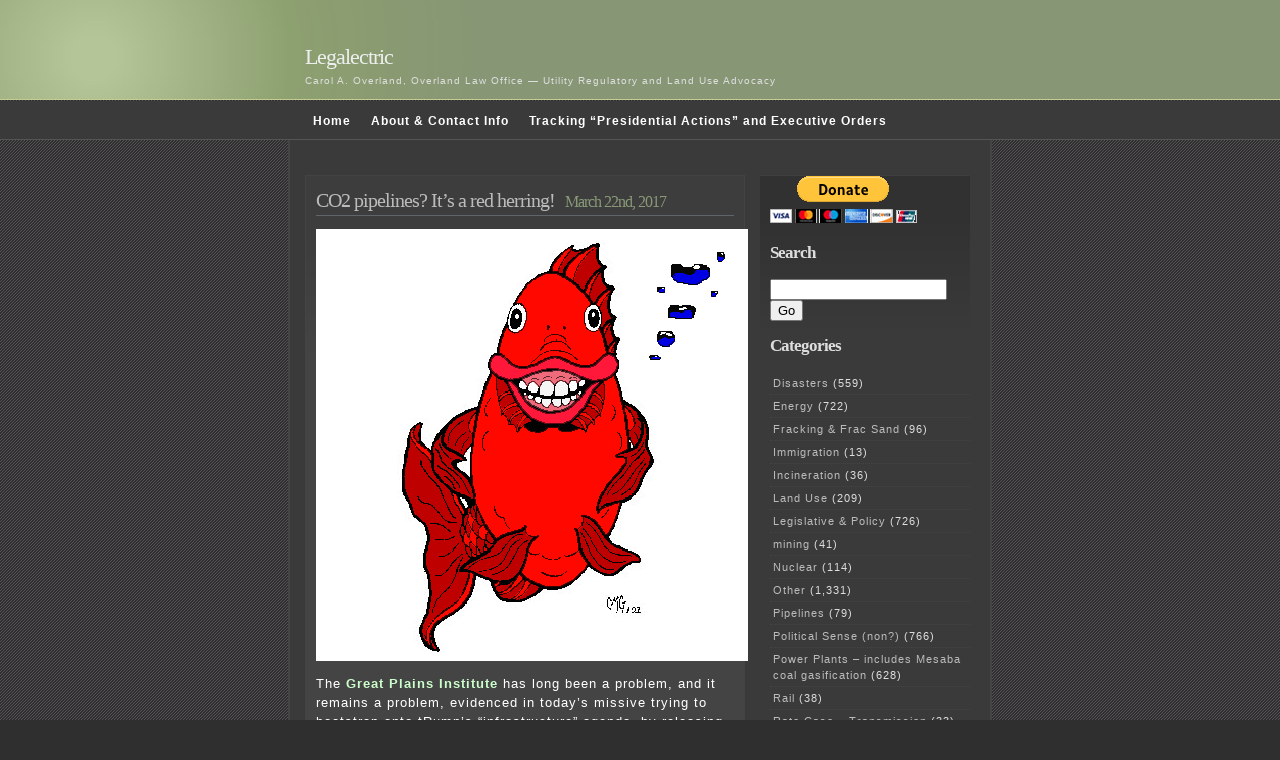

--- FILE ---
content_type: text/html; charset=UTF-8
request_url: https://legalectric.org/weblog/15626/
body_size: 13192
content:
<!DOCTYPE html PUBLIC "-//W3C//DTD XHTML 1.0 Transitional//EN" "http://www.w3.org/TR/xhtml1/DTD/xhtml1-transitional.dtd">
<html xmlns="http://www.w3.org/1999/xhtml">

<head profile="http://gmpg.org/xfn/11">
<meta http-equiv="Content-Type" content="text/html; charset=UTF-8" />

<title>Legalectric  &raquo; Blog Archive   &raquo; CO2 pipelines?  It&#8217;s a red herring!</title>

<meta name="generator" content="WordPress 6.7.4" /> <!-- leave this for stats -->

<link rel="stylesheet" href="https://legalectric.org/wp-content/themes/emire/style.css" type="text/css" media="screen" />
<link rel="alternate" type="application/rss+xml" title="Legalectric RSS Feed" href="https://legalectric.org/feed/" />
<link rel="pingback" href="https://legalectric.org/xmlrpc.php" />
<script type="text/javascript">
	// <![CDATA[
	var gaJsHost = (("https:" == document.location.protocol) ? "https://ssl." : "http://www.");
	document.write(unescape("%3Cscript src='" + gaJsHost + "google-analytics.com/ga.js' type='text/javascript'%3E%3C/script%3E"));
	// ]]>
</script>
<script type="text/javascript">
	// <![CDATA[
	var pageTracker = _gat._getTracker("UA-1129125-1");
	pageTracker._initData();
	pageTracker._trackPageview();
	// ]]>
</script>
<meta name='robots' content='max-image-preview:large' />
	<style>img:is([sizes="auto" i], [sizes^="auto," i]) { contain-intrinsic-size: 3000px 1500px }</style>
	<link rel="alternate" type="application/rss+xml" title="Legalectric &raquo; CO2 pipelines?  It&#8217;s a red herring! Comments Feed" href="https://legalectric.org/weblog/15626/feed/" />
		<!-- This site uses the Google Analytics by MonsterInsights plugin v9.11.1 - Using Analytics tracking - https://www.monsterinsights.com/ -->
							<script src="//www.googletagmanager.com/gtag/js?id=G-24DHGVWZD7"  data-cfasync="false" data-wpfc-render="false" type="text/javascript" async></script>
			<script data-cfasync="false" data-wpfc-render="false" type="text/javascript">
				var mi_version = '9.11.1';
				var mi_track_user = true;
				var mi_no_track_reason = '';
								var MonsterInsightsDefaultLocations = {"page_location":"https:\/\/legalectric.org\/weblog\/15626\/"};
								if ( typeof MonsterInsightsPrivacyGuardFilter === 'function' ) {
					var MonsterInsightsLocations = (typeof MonsterInsightsExcludeQuery === 'object') ? MonsterInsightsPrivacyGuardFilter( MonsterInsightsExcludeQuery ) : MonsterInsightsPrivacyGuardFilter( MonsterInsightsDefaultLocations );
				} else {
					var MonsterInsightsLocations = (typeof MonsterInsightsExcludeQuery === 'object') ? MonsterInsightsExcludeQuery : MonsterInsightsDefaultLocations;
				}

								var disableStrs = [
										'ga-disable-G-24DHGVWZD7',
									];

				/* Function to detect opted out users */
				function __gtagTrackerIsOptedOut() {
					for (var index = 0; index < disableStrs.length; index++) {
						if (document.cookie.indexOf(disableStrs[index] + '=true') > -1) {
							return true;
						}
					}

					return false;
				}

				/* Disable tracking if the opt-out cookie exists. */
				if (__gtagTrackerIsOptedOut()) {
					for (var index = 0; index < disableStrs.length; index++) {
						window[disableStrs[index]] = true;
					}
				}

				/* Opt-out function */
				function __gtagTrackerOptout() {
					for (var index = 0; index < disableStrs.length; index++) {
						document.cookie = disableStrs[index] + '=true; expires=Thu, 31 Dec 2099 23:59:59 UTC; path=/';
						window[disableStrs[index]] = true;
					}
				}

				if ('undefined' === typeof gaOptout) {
					function gaOptout() {
						__gtagTrackerOptout();
					}
				}
								window.dataLayer = window.dataLayer || [];

				window.MonsterInsightsDualTracker = {
					helpers: {},
					trackers: {},
				};
				if (mi_track_user) {
					function __gtagDataLayer() {
						dataLayer.push(arguments);
					}

					function __gtagTracker(type, name, parameters) {
						if (!parameters) {
							parameters = {};
						}

						if (parameters.send_to) {
							__gtagDataLayer.apply(null, arguments);
							return;
						}

						if (type === 'event') {
														parameters.send_to = monsterinsights_frontend.v4_id;
							var hookName = name;
							if (typeof parameters['event_category'] !== 'undefined') {
								hookName = parameters['event_category'] + ':' + name;
							}

							if (typeof MonsterInsightsDualTracker.trackers[hookName] !== 'undefined') {
								MonsterInsightsDualTracker.trackers[hookName](parameters);
							} else {
								__gtagDataLayer('event', name, parameters);
							}
							
						} else {
							__gtagDataLayer.apply(null, arguments);
						}
					}

					__gtagTracker('js', new Date());
					__gtagTracker('set', {
						'developer_id.dZGIzZG': true,
											});
					if ( MonsterInsightsLocations.page_location ) {
						__gtagTracker('set', MonsterInsightsLocations);
					}
										__gtagTracker('config', 'G-24DHGVWZD7', {"forceSSL":"true","link_attribution":"true"} );
										window.gtag = __gtagTracker;										(function () {
						/* https://developers.google.com/analytics/devguides/collection/analyticsjs/ */
						/* ga and __gaTracker compatibility shim. */
						var noopfn = function () {
							return null;
						};
						var newtracker = function () {
							return new Tracker();
						};
						var Tracker = function () {
							return null;
						};
						var p = Tracker.prototype;
						p.get = noopfn;
						p.set = noopfn;
						p.send = function () {
							var args = Array.prototype.slice.call(arguments);
							args.unshift('send');
							__gaTracker.apply(null, args);
						};
						var __gaTracker = function () {
							var len = arguments.length;
							if (len === 0) {
								return;
							}
							var f = arguments[len - 1];
							if (typeof f !== 'object' || f === null || typeof f.hitCallback !== 'function') {
								if ('send' === arguments[0]) {
									var hitConverted, hitObject = false, action;
									if ('event' === arguments[1]) {
										if ('undefined' !== typeof arguments[3]) {
											hitObject = {
												'eventAction': arguments[3],
												'eventCategory': arguments[2],
												'eventLabel': arguments[4],
												'value': arguments[5] ? arguments[5] : 1,
											}
										}
									}
									if ('pageview' === arguments[1]) {
										if ('undefined' !== typeof arguments[2]) {
											hitObject = {
												'eventAction': 'page_view',
												'page_path': arguments[2],
											}
										}
									}
									if (typeof arguments[2] === 'object') {
										hitObject = arguments[2];
									}
									if (typeof arguments[5] === 'object') {
										Object.assign(hitObject, arguments[5]);
									}
									if ('undefined' !== typeof arguments[1].hitType) {
										hitObject = arguments[1];
										if ('pageview' === hitObject.hitType) {
											hitObject.eventAction = 'page_view';
										}
									}
									if (hitObject) {
										action = 'timing' === arguments[1].hitType ? 'timing_complete' : hitObject.eventAction;
										hitConverted = mapArgs(hitObject);
										__gtagTracker('event', action, hitConverted);
									}
								}
								return;
							}

							function mapArgs(args) {
								var arg, hit = {};
								var gaMap = {
									'eventCategory': 'event_category',
									'eventAction': 'event_action',
									'eventLabel': 'event_label',
									'eventValue': 'event_value',
									'nonInteraction': 'non_interaction',
									'timingCategory': 'event_category',
									'timingVar': 'name',
									'timingValue': 'value',
									'timingLabel': 'event_label',
									'page': 'page_path',
									'location': 'page_location',
									'title': 'page_title',
									'referrer' : 'page_referrer',
								};
								for (arg in args) {
																		if (!(!args.hasOwnProperty(arg) || !gaMap.hasOwnProperty(arg))) {
										hit[gaMap[arg]] = args[arg];
									} else {
										hit[arg] = args[arg];
									}
								}
								return hit;
							}

							try {
								f.hitCallback();
							} catch (ex) {
							}
						};
						__gaTracker.create = newtracker;
						__gaTracker.getByName = newtracker;
						__gaTracker.getAll = function () {
							return [];
						};
						__gaTracker.remove = noopfn;
						__gaTracker.loaded = true;
						window['__gaTracker'] = __gaTracker;
					})();
									} else {
										console.log("");
					(function () {
						function __gtagTracker() {
							return null;
						}

						window['__gtagTracker'] = __gtagTracker;
						window['gtag'] = __gtagTracker;
					})();
									}
			</script>
							<!-- / Google Analytics by MonsterInsights -->
		<script type="text/javascript">
/* <![CDATA[ */
window._wpemojiSettings = {"baseUrl":"https:\/\/s.w.org\/images\/core\/emoji\/15.0.3\/72x72\/","ext":".png","svgUrl":"https:\/\/s.w.org\/images\/core\/emoji\/15.0.3\/svg\/","svgExt":".svg","source":{"concatemoji":"https:\/\/legalectric.org\/wp-includes\/js\/wp-emoji-release.min.js?ver=6.7.4"}};
/*! This file is auto-generated */
!function(i,n){var o,s,e;function c(e){try{var t={supportTests:e,timestamp:(new Date).valueOf()};sessionStorage.setItem(o,JSON.stringify(t))}catch(e){}}function p(e,t,n){e.clearRect(0,0,e.canvas.width,e.canvas.height),e.fillText(t,0,0);var t=new Uint32Array(e.getImageData(0,0,e.canvas.width,e.canvas.height).data),r=(e.clearRect(0,0,e.canvas.width,e.canvas.height),e.fillText(n,0,0),new Uint32Array(e.getImageData(0,0,e.canvas.width,e.canvas.height).data));return t.every(function(e,t){return e===r[t]})}function u(e,t,n){switch(t){case"flag":return n(e,"\ud83c\udff3\ufe0f\u200d\u26a7\ufe0f","\ud83c\udff3\ufe0f\u200b\u26a7\ufe0f")?!1:!n(e,"\ud83c\uddfa\ud83c\uddf3","\ud83c\uddfa\u200b\ud83c\uddf3")&&!n(e,"\ud83c\udff4\udb40\udc67\udb40\udc62\udb40\udc65\udb40\udc6e\udb40\udc67\udb40\udc7f","\ud83c\udff4\u200b\udb40\udc67\u200b\udb40\udc62\u200b\udb40\udc65\u200b\udb40\udc6e\u200b\udb40\udc67\u200b\udb40\udc7f");case"emoji":return!n(e,"\ud83d\udc26\u200d\u2b1b","\ud83d\udc26\u200b\u2b1b")}return!1}function f(e,t,n){var r="undefined"!=typeof WorkerGlobalScope&&self instanceof WorkerGlobalScope?new OffscreenCanvas(300,150):i.createElement("canvas"),a=r.getContext("2d",{willReadFrequently:!0}),o=(a.textBaseline="top",a.font="600 32px Arial",{});return e.forEach(function(e){o[e]=t(a,e,n)}),o}function t(e){var t=i.createElement("script");t.src=e,t.defer=!0,i.head.appendChild(t)}"undefined"!=typeof Promise&&(o="wpEmojiSettingsSupports",s=["flag","emoji"],n.supports={everything:!0,everythingExceptFlag:!0},e=new Promise(function(e){i.addEventListener("DOMContentLoaded",e,{once:!0})}),new Promise(function(t){var n=function(){try{var e=JSON.parse(sessionStorage.getItem(o));if("object"==typeof e&&"number"==typeof e.timestamp&&(new Date).valueOf()<e.timestamp+604800&&"object"==typeof e.supportTests)return e.supportTests}catch(e){}return null}();if(!n){if("undefined"!=typeof Worker&&"undefined"!=typeof OffscreenCanvas&&"undefined"!=typeof URL&&URL.createObjectURL&&"undefined"!=typeof Blob)try{var e="postMessage("+f.toString()+"("+[JSON.stringify(s),u.toString(),p.toString()].join(",")+"));",r=new Blob([e],{type:"text/javascript"}),a=new Worker(URL.createObjectURL(r),{name:"wpTestEmojiSupports"});return void(a.onmessage=function(e){c(n=e.data),a.terminate(),t(n)})}catch(e){}c(n=f(s,u,p))}t(n)}).then(function(e){for(var t in e)n.supports[t]=e[t],n.supports.everything=n.supports.everything&&n.supports[t],"flag"!==t&&(n.supports.everythingExceptFlag=n.supports.everythingExceptFlag&&n.supports[t]);n.supports.everythingExceptFlag=n.supports.everythingExceptFlag&&!n.supports.flag,n.DOMReady=!1,n.readyCallback=function(){n.DOMReady=!0}}).then(function(){return e}).then(function(){var e;n.supports.everything||(n.readyCallback(),(e=n.source||{}).concatemoji?t(e.concatemoji):e.wpemoji&&e.twemoji&&(t(e.twemoji),t(e.wpemoji)))}))}((window,document),window._wpemojiSettings);
/* ]]> */
</script>
<style id='wp-emoji-styles-inline-css' type='text/css'>

	img.wp-smiley, img.emoji {
		display: inline !important;
		border: none !important;
		box-shadow: none !important;
		height: 1em !important;
		width: 1em !important;
		margin: 0 0.07em !important;
		vertical-align: -0.1em !important;
		background: none !important;
		padding: 0 !important;
	}
</style>
<link rel='stylesheet' id='wp-block-library-css' href='https://legalectric.org/wp-includes/css/dist/block-library/style.min.css?ver=6.7.4' type='text/css' media='all' />
<style id='classic-theme-styles-inline-css' type='text/css'>
/*! This file is auto-generated */
.wp-block-button__link{color:#fff;background-color:#32373c;border-radius:9999px;box-shadow:none;text-decoration:none;padding:calc(.667em + 2px) calc(1.333em + 2px);font-size:1.125em}.wp-block-file__button{background:#32373c;color:#fff;text-decoration:none}
</style>
<style id='global-styles-inline-css' type='text/css'>
:root{--wp--preset--aspect-ratio--square: 1;--wp--preset--aspect-ratio--4-3: 4/3;--wp--preset--aspect-ratio--3-4: 3/4;--wp--preset--aspect-ratio--3-2: 3/2;--wp--preset--aspect-ratio--2-3: 2/3;--wp--preset--aspect-ratio--16-9: 16/9;--wp--preset--aspect-ratio--9-16: 9/16;--wp--preset--color--black: #000000;--wp--preset--color--cyan-bluish-gray: #abb8c3;--wp--preset--color--white: #ffffff;--wp--preset--color--pale-pink: #f78da7;--wp--preset--color--vivid-red: #cf2e2e;--wp--preset--color--luminous-vivid-orange: #ff6900;--wp--preset--color--luminous-vivid-amber: #fcb900;--wp--preset--color--light-green-cyan: #7bdcb5;--wp--preset--color--vivid-green-cyan: #00d084;--wp--preset--color--pale-cyan-blue: #8ed1fc;--wp--preset--color--vivid-cyan-blue: #0693e3;--wp--preset--color--vivid-purple: #9b51e0;--wp--preset--gradient--vivid-cyan-blue-to-vivid-purple: linear-gradient(135deg,rgba(6,147,227,1) 0%,rgb(155,81,224) 100%);--wp--preset--gradient--light-green-cyan-to-vivid-green-cyan: linear-gradient(135deg,rgb(122,220,180) 0%,rgb(0,208,130) 100%);--wp--preset--gradient--luminous-vivid-amber-to-luminous-vivid-orange: linear-gradient(135deg,rgba(252,185,0,1) 0%,rgba(255,105,0,1) 100%);--wp--preset--gradient--luminous-vivid-orange-to-vivid-red: linear-gradient(135deg,rgba(255,105,0,1) 0%,rgb(207,46,46) 100%);--wp--preset--gradient--very-light-gray-to-cyan-bluish-gray: linear-gradient(135deg,rgb(238,238,238) 0%,rgb(169,184,195) 100%);--wp--preset--gradient--cool-to-warm-spectrum: linear-gradient(135deg,rgb(74,234,220) 0%,rgb(151,120,209) 20%,rgb(207,42,186) 40%,rgb(238,44,130) 60%,rgb(251,105,98) 80%,rgb(254,248,76) 100%);--wp--preset--gradient--blush-light-purple: linear-gradient(135deg,rgb(255,206,236) 0%,rgb(152,150,240) 100%);--wp--preset--gradient--blush-bordeaux: linear-gradient(135deg,rgb(254,205,165) 0%,rgb(254,45,45) 50%,rgb(107,0,62) 100%);--wp--preset--gradient--luminous-dusk: linear-gradient(135deg,rgb(255,203,112) 0%,rgb(199,81,192) 50%,rgb(65,88,208) 100%);--wp--preset--gradient--pale-ocean: linear-gradient(135deg,rgb(255,245,203) 0%,rgb(182,227,212) 50%,rgb(51,167,181) 100%);--wp--preset--gradient--electric-grass: linear-gradient(135deg,rgb(202,248,128) 0%,rgb(113,206,126) 100%);--wp--preset--gradient--midnight: linear-gradient(135deg,rgb(2,3,129) 0%,rgb(40,116,252) 100%);--wp--preset--font-size--small: 13px;--wp--preset--font-size--medium: 20px;--wp--preset--font-size--large: 36px;--wp--preset--font-size--x-large: 42px;--wp--preset--spacing--20: 0.44rem;--wp--preset--spacing--30: 0.67rem;--wp--preset--spacing--40: 1rem;--wp--preset--spacing--50: 1.5rem;--wp--preset--spacing--60: 2.25rem;--wp--preset--spacing--70: 3.38rem;--wp--preset--spacing--80: 5.06rem;--wp--preset--shadow--natural: 6px 6px 9px rgba(0, 0, 0, 0.2);--wp--preset--shadow--deep: 12px 12px 50px rgba(0, 0, 0, 0.4);--wp--preset--shadow--sharp: 6px 6px 0px rgba(0, 0, 0, 0.2);--wp--preset--shadow--outlined: 6px 6px 0px -3px rgba(255, 255, 255, 1), 6px 6px rgba(0, 0, 0, 1);--wp--preset--shadow--crisp: 6px 6px 0px rgba(0, 0, 0, 1);}:where(.is-layout-flex){gap: 0.5em;}:where(.is-layout-grid){gap: 0.5em;}body .is-layout-flex{display: flex;}.is-layout-flex{flex-wrap: wrap;align-items: center;}.is-layout-flex > :is(*, div){margin: 0;}body .is-layout-grid{display: grid;}.is-layout-grid > :is(*, div){margin: 0;}:where(.wp-block-columns.is-layout-flex){gap: 2em;}:where(.wp-block-columns.is-layout-grid){gap: 2em;}:where(.wp-block-post-template.is-layout-flex){gap: 1.25em;}:where(.wp-block-post-template.is-layout-grid){gap: 1.25em;}.has-black-color{color: var(--wp--preset--color--black) !important;}.has-cyan-bluish-gray-color{color: var(--wp--preset--color--cyan-bluish-gray) !important;}.has-white-color{color: var(--wp--preset--color--white) !important;}.has-pale-pink-color{color: var(--wp--preset--color--pale-pink) !important;}.has-vivid-red-color{color: var(--wp--preset--color--vivid-red) !important;}.has-luminous-vivid-orange-color{color: var(--wp--preset--color--luminous-vivid-orange) !important;}.has-luminous-vivid-amber-color{color: var(--wp--preset--color--luminous-vivid-amber) !important;}.has-light-green-cyan-color{color: var(--wp--preset--color--light-green-cyan) !important;}.has-vivid-green-cyan-color{color: var(--wp--preset--color--vivid-green-cyan) !important;}.has-pale-cyan-blue-color{color: var(--wp--preset--color--pale-cyan-blue) !important;}.has-vivid-cyan-blue-color{color: var(--wp--preset--color--vivid-cyan-blue) !important;}.has-vivid-purple-color{color: var(--wp--preset--color--vivid-purple) !important;}.has-black-background-color{background-color: var(--wp--preset--color--black) !important;}.has-cyan-bluish-gray-background-color{background-color: var(--wp--preset--color--cyan-bluish-gray) !important;}.has-white-background-color{background-color: var(--wp--preset--color--white) !important;}.has-pale-pink-background-color{background-color: var(--wp--preset--color--pale-pink) !important;}.has-vivid-red-background-color{background-color: var(--wp--preset--color--vivid-red) !important;}.has-luminous-vivid-orange-background-color{background-color: var(--wp--preset--color--luminous-vivid-orange) !important;}.has-luminous-vivid-amber-background-color{background-color: var(--wp--preset--color--luminous-vivid-amber) !important;}.has-light-green-cyan-background-color{background-color: var(--wp--preset--color--light-green-cyan) !important;}.has-vivid-green-cyan-background-color{background-color: var(--wp--preset--color--vivid-green-cyan) !important;}.has-pale-cyan-blue-background-color{background-color: var(--wp--preset--color--pale-cyan-blue) !important;}.has-vivid-cyan-blue-background-color{background-color: var(--wp--preset--color--vivid-cyan-blue) !important;}.has-vivid-purple-background-color{background-color: var(--wp--preset--color--vivid-purple) !important;}.has-black-border-color{border-color: var(--wp--preset--color--black) !important;}.has-cyan-bluish-gray-border-color{border-color: var(--wp--preset--color--cyan-bluish-gray) !important;}.has-white-border-color{border-color: var(--wp--preset--color--white) !important;}.has-pale-pink-border-color{border-color: var(--wp--preset--color--pale-pink) !important;}.has-vivid-red-border-color{border-color: var(--wp--preset--color--vivid-red) !important;}.has-luminous-vivid-orange-border-color{border-color: var(--wp--preset--color--luminous-vivid-orange) !important;}.has-luminous-vivid-amber-border-color{border-color: var(--wp--preset--color--luminous-vivid-amber) !important;}.has-light-green-cyan-border-color{border-color: var(--wp--preset--color--light-green-cyan) !important;}.has-vivid-green-cyan-border-color{border-color: var(--wp--preset--color--vivid-green-cyan) !important;}.has-pale-cyan-blue-border-color{border-color: var(--wp--preset--color--pale-cyan-blue) !important;}.has-vivid-cyan-blue-border-color{border-color: var(--wp--preset--color--vivid-cyan-blue) !important;}.has-vivid-purple-border-color{border-color: var(--wp--preset--color--vivid-purple) !important;}.has-vivid-cyan-blue-to-vivid-purple-gradient-background{background: var(--wp--preset--gradient--vivid-cyan-blue-to-vivid-purple) !important;}.has-light-green-cyan-to-vivid-green-cyan-gradient-background{background: var(--wp--preset--gradient--light-green-cyan-to-vivid-green-cyan) !important;}.has-luminous-vivid-amber-to-luminous-vivid-orange-gradient-background{background: var(--wp--preset--gradient--luminous-vivid-amber-to-luminous-vivid-orange) !important;}.has-luminous-vivid-orange-to-vivid-red-gradient-background{background: var(--wp--preset--gradient--luminous-vivid-orange-to-vivid-red) !important;}.has-very-light-gray-to-cyan-bluish-gray-gradient-background{background: var(--wp--preset--gradient--very-light-gray-to-cyan-bluish-gray) !important;}.has-cool-to-warm-spectrum-gradient-background{background: var(--wp--preset--gradient--cool-to-warm-spectrum) !important;}.has-blush-light-purple-gradient-background{background: var(--wp--preset--gradient--blush-light-purple) !important;}.has-blush-bordeaux-gradient-background{background: var(--wp--preset--gradient--blush-bordeaux) !important;}.has-luminous-dusk-gradient-background{background: var(--wp--preset--gradient--luminous-dusk) !important;}.has-pale-ocean-gradient-background{background: var(--wp--preset--gradient--pale-ocean) !important;}.has-electric-grass-gradient-background{background: var(--wp--preset--gradient--electric-grass) !important;}.has-midnight-gradient-background{background: var(--wp--preset--gradient--midnight) !important;}.has-small-font-size{font-size: var(--wp--preset--font-size--small) !important;}.has-medium-font-size{font-size: var(--wp--preset--font-size--medium) !important;}.has-large-font-size{font-size: var(--wp--preset--font-size--large) !important;}.has-x-large-font-size{font-size: var(--wp--preset--font-size--x-large) !important;}
:where(.wp-block-post-template.is-layout-flex){gap: 1.25em;}:where(.wp-block-post-template.is-layout-grid){gap: 1.25em;}
:where(.wp-block-columns.is-layout-flex){gap: 2em;}:where(.wp-block-columns.is-layout-grid){gap: 2em;}
:root :where(.wp-block-pullquote){font-size: 1.5em;line-height: 1.6;}
</style>
<style id='akismet-widget-style-inline-css' type='text/css'>

			.a-stats {
				--akismet-color-mid-green: #357b49;
				--akismet-color-white: #fff;
				--akismet-color-light-grey: #f6f7f7;

				max-width: 350px;
				width: auto;
			}

			.a-stats * {
				all: unset;
				box-sizing: border-box;
			}

			.a-stats strong {
				font-weight: 600;
			}

			.a-stats a.a-stats__link,
			.a-stats a.a-stats__link:visited,
			.a-stats a.a-stats__link:active {
				background: var(--akismet-color-mid-green);
				border: none;
				box-shadow: none;
				border-radius: 8px;
				color: var(--akismet-color-white);
				cursor: pointer;
				display: block;
				font-family: -apple-system, BlinkMacSystemFont, 'Segoe UI', 'Roboto', 'Oxygen-Sans', 'Ubuntu', 'Cantarell', 'Helvetica Neue', sans-serif;
				font-weight: 500;
				padding: 12px;
				text-align: center;
				text-decoration: none;
				transition: all 0.2s ease;
			}

			/* Extra specificity to deal with TwentyTwentyOne focus style */
			.widget .a-stats a.a-stats__link:focus {
				background: var(--akismet-color-mid-green);
				color: var(--akismet-color-white);
				text-decoration: none;
			}

			.a-stats a.a-stats__link:hover {
				filter: brightness(110%);
				box-shadow: 0 4px 12px rgba(0, 0, 0, 0.06), 0 0 2px rgba(0, 0, 0, 0.16);
			}

			.a-stats .count {
				color: var(--akismet-color-white);
				display: block;
				font-size: 1.5em;
				line-height: 1.4;
				padding: 0 13px;
				white-space: nowrap;
			}
		
</style>
<script type="text/javascript" src="https://legalectric.org/wp-content/plugins/google-analytics-for-wordpress/assets/js/frontend-gtag.min.js?ver=9.11.1" id="monsterinsights-frontend-script-js" async="async" data-wp-strategy="async"></script>
<script data-cfasync="false" data-wpfc-render="false" type="text/javascript" id='monsterinsights-frontend-script-js-extra'>/* <![CDATA[ */
var monsterinsights_frontend = {"js_events_tracking":"true","download_extensions":"doc,pdf,ppt,zip,xls,docx,pptx,xlsx","inbound_paths":"[{\"path\":\"\\\/go\\\/\",\"label\":\"affiliate\"},{\"path\":\"\\\/recommend\\\/\",\"label\":\"affiliate\"}]","home_url":"https:\/\/legalectric.org","hash_tracking":"false","v4_id":"G-24DHGVWZD7"};/* ]]> */
</script>
<link rel="https://api.w.org/" href="https://legalectric.org/wp-json/" /><link rel="alternate" title="JSON" type="application/json" href="https://legalectric.org/wp-json/wp/v2/posts/15626" /><link rel="EditURI" type="application/rsd+xml" title="RSD" href="https://legalectric.org/xmlrpc.php?rsd" />
<meta name="generator" content="WordPress 6.7.4" />
<link rel="canonical" href="https://legalectric.org/weblog/15626/" />
<link rel='shortlink' href='https://legalectric.org/?p=15626' />
<link rel="alternate" title="oEmbed (JSON)" type="application/json+oembed" href="https://legalectric.org/wp-json/oembed/1.0/embed?url=https%3A%2F%2Flegalectric.org%2Fweblog%2F15626%2F" />
<link rel="alternate" title="oEmbed (XML)" type="text/xml+oembed" href="https://legalectric.org/wp-json/oembed/1.0/embed?url=https%3A%2F%2Flegalectric.org%2Fweblog%2F15626%2F&#038;format=xml" />
<script type="text/javascript">
(function(url){
	if(/(?:Chrome\/26\.0\.1410\.63 Safari\/537\.31|WordfenceTestMonBot)/.test(navigator.userAgent)){ return; }
	var addEvent = function(evt, handler) {
		if (window.addEventListener) {
			document.addEventListener(evt, handler, false);
		} else if (window.attachEvent) {
			document.attachEvent('on' + evt, handler);
		}
	};
	var removeEvent = function(evt, handler) {
		if (window.removeEventListener) {
			document.removeEventListener(evt, handler, false);
		} else if (window.detachEvent) {
			document.detachEvent('on' + evt, handler);
		}
	};
	var evts = 'contextmenu dblclick drag dragend dragenter dragleave dragover dragstart drop keydown keypress keyup mousedown mousemove mouseout mouseover mouseup mousewheel scroll'.split(' ');
	var logHuman = function() {
		if (window.wfLogHumanRan) { return; }
		window.wfLogHumanRan = true;
		var wfscr = document.createElement('script');
		wfscr.type = 'text/javascript';
		wfscr.async = true;
		wfscr.src = url + '&r=' + Math.random();
		(document.getElementsByTagName('head')[0]||document.getElementsByTagName('body')[0]).appendChild(wfscr);
		for (var i = 0; i < evts.length; i++) {
			removeEvent(evts[i], logHuman);
		}
	};
	for (var i = 0; i < evts.length; i++) {
		addEvent(evts[i], logHuman);
	}
})('//legalectric.org/?wordfence_lh=1&hid=BF60B9714FA9C838449A772DA7CFF0C9');
</script></head>
<body >
<div id="header">
	<h1><a href="https://legalectric.org/">Legalectric</a></h1>
	<p class="description">Carol A. Overland, Overland Law Office &#8212; Utility Regulatory and Land Use Advocacy</p>
</div>
<div id="nav">
	<div id="navwrap">
		<ul>
			<li><a href="https://legalectric.org/">Home</a></li>
			<li class="page_item page-item-1315"><a href="https://legalectric.org/about/">About &#038; Contact Info</a></li>
<li class="page_item page-item-27929"><a href="https://legalectric.org/tracking-presidential-actions/">Tracking &#8220;Presidential Actions&#8221; and Executive Orders</a></li>
 
		</ul>
	</div>
</div>

<div id="wrap"><div id="content">
									<div class="entry entry-1">
		<div class="entrytitle">
			<h2><a href="https://legalectric.org/weblog/15626/" rel="bookmark" title="Permanent Link to CO2 pipelines?  It&#8217;s a red herring!">CO2 pipelines?  It&#8217;s a red herring!</a></h2> 
			<h3>March 22nd, 2017</h3>
		</div>
		<div class="entrybody">
			<p><img fetchpriority="high" decoding="async" class="size-large aligncenter" src="https://legalectric.org/f/2007/01/red-herring.gif" width="432" height="432" /></p>
<p>The <a href="http://www.betterenergy.org/"><strong><span style="color: #ccffcc;">Great Plains Institute</span></strong></a> has long been a problem, and it remains a problem, evidenced in today&#8217;s missive trying to bootstrap onto tRump&#8217;s &#8220;infrastructure&#8221; agenda, by releasing a <a href="http://www.betterenergy.org/publications/state-work-group-releases-infrastructure-plan-co2-pipeline-networks-cites-potential?mc_cid=201c5015f9&amp;mc_eid=366a57ab72"><strong><span style="color: #ccffcc;">&#8220;White Paper&#8221; &#8220;calling on President Trump and Congress to make CO<sub>2</sub> pipelines a priority component of a broader national infrastructure agenda and recommending that the federal government support the development of CO<sub>2 </sub>pipeline networks.&#8221;</span></strong></a>  Oh, great&#8230; brilliant idea, just brilliant.</p>
<p><a href="http://www.betterenergy.org/"><strong><span style="color: #ccffcc;">Great Plains Institute</span></strong></a> a problem?  Yes.  They were paid handsomely to promote coal gasification, projects including but not limited to <a href="http://www.excelsiorenergy.com/"><strong><span style="color: #ccffcc;">Excelsior Energy&#8217;s Mesaba Project</span></strong></a>, the boondoggle of boondoggles.  For example:</p>
<div class="entrytitle">
<blockquote>
<h2><span style="color: #ccffcc;"><a style="color: #ccffcc;" title="Permanent Link to Great Plains Institute – is Joyce getting their $$ worth?" href="https://legalectric.org/weblog/1223/" rel="bookmark">Great Plains Institute – is Joyce getting their $$ worth?</a></span></h2>
<h3>January 18th, 2007</h3>
</blockquote>
<p>Carbon capture and storage/sequestration was seen by many circa 2005 as a &#8220;way forward for coal.&#8221;  So the Walton&#8217;s Bill Grant said.  No.  It wasn&#8217;t.</p>
<blockquote>
<h2><span style="color: #ccffcc;"><a style="color: #ccffcc;" title="Permanent Link to CO2 sequestration is so… like… not happening!" href="https://legalectric.org/weblog/1269/" rel="bookmark">CO2 sequestration is so… like… not happening!</a></span></h2>
</blockquote>
<p>It wasn&#8217;t a &#8220;way forward for coal&#8221; then, and it isn&#8217;t now.</p>
<p>The market has spoken on coal, and it&#8217;s clear that coal is on the way out as coal companies go bankrupt, as coal generated electricity languishes on the energy market, and as the inefficient and costly older coal plants have closed, with newer larger plants waiting in queue to be shuttered.</p>
<p>And CO2 capture and storage/sequestration is a farce.  Why? Well, we learned a lot about CO2 capture in our fight against <a href="http://www.excelsiorenergy.com/"><span style="color: #ccffcc;">Excelsior Energy&#8217;s Mesaba Project</span></a>.  That&#8217;s where the Public Utilities Commission determined that it was just to expensive and risky to approve a Power Purchase Agreement &#8212; go <a href="https://www.edockets.state.mn.us/EFiling/edockets/searchDocuments.do?method=showeDocketsSearch&amp;showEdocket=true&amp;userType=public"><strong><span style="color: #ccffcc;">HERE</span></strong></a> and search for <a href="https://www.edockets.state.mn.us/EFiling/edockets/searchDocuments.do?method=showeDocketsSearch&amp;showEdocket=true&amp;userType=public"><strong><span style="color: #ccffcc;">PUC Docket 05-1933</span></strong></a>. Here&#8217;s a rough visual of CO2 capture and storage/use:</p>
<p style="text-align: center;"><img decoding="async" class="aligncenter wp-image-15627" src="https://legalectric.org/f/2017/03/CO2CaptureStorage_GlobalCCSInstitute.jpg" alt="" width="430" height="280" srcset="https://legalectric.org/f/2017/03/CO2CaptureStorage_GlobalCCSInstitute.jpg 638w, https://legalectric.org/f/2017/03/CO2CaptureStorage_GlobalCCSInstitute-300x195.jpg 300w" sizes="(max-width: 430px) 100vw, 430px" /><a href="https://hub.globalccsinstitute.com/publications/building-capacity-co2-capture-and-storage-apec-region-training-manual-policy-makers-and-practitioners/introduction-co2-capture-and-geological-storage-energy-and-climate-policy"><em>From Global CCS Institute HERE</em></a></p>
<p>So what&#8217;s the problem?</p>
<ul>
<li>First, capture is costly and difficult, particularly capturing any significant portion of CO2 generated.</li>
<li>The higher percentage captured, the higher the cost of that capture, and high percentage capture has not been achieved.</li>
<li>The cost of capture is not only the cost to physically do it, the hardware, technology, and engineering, but there is a high cost in efficiency of the CO2 producer, a parasitic cost, meaning that if you&#8217;re capturing that CO2, you&#8217;re paying a high price in efficiency of an already inefficient process (burning is always inefficient).</li>
<li>And another parasitic cost, these pipelines require pumping stations to pressurize andpump it into the pipeline, a pumping station every 75 miles or so to keep that pressure up, and a pumping station at the destination, and those pumping stations require 4-10 MW of power, depending.</li>
<li>Environmentally, the impacts of digging up land for hundreds of miles is immense.</li>
<li>These are private projects and for a private project, a private purpose, eminent domain isn&#8217;t available for the taking of people&#8217;s land.</li>
</ul>
<p>Yet this CO2 capture and storage/sequestration farce continues, evidenced in the most recent Great Plains Institute missive I found in the inbox, here the missive&#8217;s link to <a href="http://www.betterenergy.org/publications/state-work-group-releases-infrastructure-plan-co2-pipeline-networks-cites-potential?mc_cid=201c5015f9&amp;mc_eid=366a57ab72"><strong><span style="color: #ccffcc;">CO2 capture and storage for oil extraction, &#8220;Enhanced Oil Recovery&#8221;</span></strong></a>.</p>
<p>Here&#8217;s their &#8220;White Paper&#8221; with what they&#8217;ll be lobbying for:</p>
<blockquote><p><strong><span style="color: #ccffcc;"><a style="color: #ccffcc;" href="http://www.betterenergy.org/American_CO2_Pipeline_Infrastructure">21<sup>st</sup> Century Energy Infrastructure: Policy Recommendations for Development of American CO<sub>2</sub> Pipeline Networks</a></span></strong></p></blockquote>
<p>Short version:  The federal government should make this CO2 pipeline and infrastructure build out happen across the country, a la the Interstate highway system.</p>
<p>In light of tRump&#8217;s <strong><span style="color: #ccffcc;"><a class="eo" style="color: #ccffcc;" href="https://www.federalregister.gov/documents/2017/01/30/2017-02029/expediting-environmental-reviews-and-approvals-for-high-priority-infrastructure-projects">Executive Order 13766</a>, <a style="color: #ccffcc;" href="https://www.federalregister.gov/documents/2017/01/30/2017-02029/expediting-environmental-reviews-and-approvals-for-high-priority-infrastructure-projects">Expediting Environmental Reviews and Approvals for High Priority Infrastructure Projects</a></span></strong>, that&#8217;s a scary notion.</p>
<p>Check out this site from <a href="https://hub.globalccsinstitute.com/publications/building-capacity-co2-capture-and-storage-apec-region-training-manual-policy-makers-and-practitioners/introduction-co2-capture-and-geological-storage-energy-and-climate-policy"><strong><span style="color: #ccffcc;">Global CCS Institute</span></strong></a>, and note, they talk of benefits, but look for talk of costs.  Hmm&#8230;</p>
<p>A &#8220;way forward for coal?&#8221;  CO2 capture?  Over my dead polar bear.</p>
</div>
		</div>
		
		<div class="entrymeta">
		<div class="postinfo">
			<div class="postedby">Posted by Carol A. Overland</div>
			<div class="filedto">Filed in <a href="https://legalectric.org/weblog/category/disasters/" rel="category tag">Disasters</a>, <a href="https://legalectric.org/weblog/category/energy/" rel="category tag">Energy</a>, <a href="https://legalectric.org/weblog/category/fracking-frac-sand/" rel="category tag">Fracking &amp; Frac Sand</a>, <a href="https://legalectric.org/weblog/category/legislative-policy/" rel="category tag">Legislative &amp; Policy</a>, <a href="https://legalectric.org/weblog/category/pipelines/" rel="category tag">Pipelines</a>, <a href="https://legalectric.org/weblog/category/political-sense-non/" rel="category tag">Political Sense (non?)</a>, <a href="https://legalectric.org/weblog/category/power-plants/" rel="category tag">Power Plants - includes Mesaba coal gasification</a> </div>
		</div>
		<a href="https://legalectric.org/weblog/15626/#respond" class="commentslink" >No Comments &#187;</a>		</div>
		
	</div>
	<div class="commentsblock">
		
<!-- You can start editing here. -->


   
		<!-- If comments are open, but there are no comments. -->
		
	 


<h3 id="respond">Leave a Reply</h3>


<form action="https://legalectric.org/wp-comments-post.php" method="post" id="commentform">


<p><input type="text" name="author" id="author" value="" size="22" tabindex="1" />
<label for="author"><small>Name (required)</small></label></p>

<p><input type="text" name="email" id="email" value="" size="22" tabindex="2" />
<label for="email"><small>Mail (will not be published) (required)</small></label></p>

<p><input type="text" name="url" id="url" value="" size="22" tabindex="3" />
<label for="url"><small>Website</small></label></p>


<!--<p><small><strong>XHTML:</strong> You can use these tags: &lt;a href=&quot;&quot; title=&quot;&quot;&gt; &lt;abbr title=&quot;&quot;&gt; &lt;acronym title=&quot;&quot;&gt; &lt;b&gt; &lt;blockquote cite=&quot;&quot;&gt; &lt;cite&gt; &lt;code&gt; &lt;del datetime=&quot;&quot;&gt; &lt;em&gt; &lt;i&gt; &lt;q cite=&quot;&quot;&gt; &lt;s&gt; &lt;strike&gt; &lt;strong&gt; </small></p>-->

<p><textarea name="comment" id="comment" cols="100%" rows="10" tabindex="4"></textarea></p>

<p><input name="submit" type="submit" id="submit" tabindex="5" value="Submit Comment" />
<input type="hidden" name="comment_post_ID" value="15626" />
</p>
<p style="display: none;"><input type="hidden" id="akismet_comment_nonce" name="akismet_comment_nonce" value="7465b4b756" /></p><p style="display: none !important;" class="akismet-fields-container" data-prefix="ak_"><label>&#916;<textarea name="ak_hp_textarea" cols="45" rows="8" maxlength="100"></textarea></label><input type="hidden" id="ak_js_1" name="ak_js" value="57"/><script>document.getElementById( "ak_js_1" ).setAttribute( "value", ( new Date() ).getTime() );</script></p>
</form>


	</div>
				<div class="navigation">
			<div class="alignleft"></div>
			<div class="alignright"></div>
		</div>
		
		
</div>


<div id="sidebar">
<form action="https://www.paypal.com/donate" method="post" target="_top">
<input type="hidden" name="hosted_button_id" value="XKYA7N4KAF9E8" />
<input type="image" src="https://www.paypal.com/en_US/i/btn/btn_donateCC_LG.gif" border="0" name="submit" title="PayPal - The safer, easier way to pay online!" alt="Donate with PayPal button" />
<img alt="" border="0" src="https://www.paypal.com/en_US/i/scr/pixel.gif" width="1" height="1" />
</form>
<h2>Search</h2>
<form method="get" id="searchform" action="https://legalectric.org/">
<div><input type="text" value="" name="s" id="s" />
<input type="submit" id="searchsubmit" value="Go" />
</div>
</form>
	
<h2>Categories</h2>
<ul>
	<li class="cat-item cat-item-1663"><a href="https://legalectric.org/weblog/category/disasters/">Disasters</a> (559)
</li>
	<li class="cat-item cat-item-6"><a href="https://legalectric.org/weblog/category/energy/">Energy</a> (722)
</li>
	<li class="cat-item cat-item-1539"><a href="https://legalectric.org/weblog/category/fracking-frac-sand/">Fracking &amp; Frac Sand</a> (96)
</li>
	<li class="cat-item cat-item-2923"><a href="https://legalectric.org/weblog/category/immigration/">Immigration</a> (13)
</li>
	<li class="cat-item cat-item-1668"><a href="https://legalectric.org/weblog/category/incineration/">Incineration</a> (36)
</li>
	<li class="cat-item cat-item-4"><a href="https://legalectric.org/weblog/category/land-use/">Land Use</a> (209)
</li>
	<li class="cat-item cat-item-9"><a href="https://legalectric.org/weblog/category/legislative-policy/">Legislative &amp; Policy</a> (726)
</li>
	<li class="cat-item cat-item-684"><a href="https://legalectric.org/weblog/category/mining/">mining</a> (41)
</li>
	<li class="cat-item cat-item-3"><a href="https://legalectric.org/weblog/category/nuclear/">Nuclear</a> (114)
</li>
	<li class="cat-item cat-item-1"><a href="https://legalectric.org/weblog/category/other/">Other</a> (1,331)
</li>
	<li class="cat-item cat-item-1662"><a href="https://legalectric.org/weblog/category/pipelines/">Pipelines</a> (79)
</li>
	<li class="cat-item cat-item-12"><a href="https://legalectric.org/weblog/category/political-sense-non/">Political Sense (non?)</a> (766)
</li>
	<li class="cat-item cat-item-5"><a href="https://legalectric.org/weblog/category/power-plants/">Power Plants &#8211; includes Mesaba coal gasification</a> (628)
</li>
	<li class="cat-item cat-item-1684"><a href="https://legalectric.org/weblog/category/rail-2/">Rail</a> (38)
</li>
	<li class="cat-item cat-item-2015"><a href="https://legalectric.org/weblog/category/rate-case-transmission/">Rate Case &#8211; Transmission</a> (33)
</li>
	<li class="cat-item cat-item-1717"><a href="https://legalectric.org/weblog/category/solar-2/">Solar</a> (58)
</li>
	<li class="cat-item cat-item-8"><a href="https://legalectric.org/weblog/category/st-lawrence-band/">St Lawrence Band</a> (4)
</li>
	<li class="cat-item cat-item-7"><a href="https://legalectric.org/weblog/category/other/stuff/">Stuff</a> (110)
</li>
	<li class="cat-item cat-item-2"><a href="https://legalectric.org/weblog/category/transmission/">Transmission</a> (535)
</li>
	<li class="cat-item cat-item-10"><a href="https://legalectric.org/weblog/category/transmission-for-dummies/">Transmission for Dummies</a> (4)
</li>
	<li class="cat-item cat-item-11"><a href="https://legalectric.org/weblog/category/utility-personal-property-tax-for-local-governments/">Utility Personal Property Tax for Local Governments</a> (17)
</li>
	<li class="cat-item cat-item-1938"><a href="https://legalectric.org/weblog/category/wind/">Wind</a> (136)
</li>
</ul>
</ul>
<h2>Archives</h2>
<ul>
 	<li><a href='https://legalectric.org/weblog/date/2026/01/'>January 2026</a></li>
	<li><a href='https://legalectric.org/weblog/date/2025/12/'>December 2025</a></li>
	<li><a href='https://legalectric.org/weblog/date/2025/11/'>November 2025</a></li>
	<li><a href='https://legalectric.org/weblog/date/2025/10/'>October 2025</a></li>
	<li><a href='https://legalectric.org/weblog/date/2025/09/'>September 2025</a></li>
	<li><a href='https://legalectric.org/weblog/date/2025/08/'>August 2025</a></li>
	<li><a href='https://legalectric.org/weblog/date/2025/07/'>July 2025</a></li>
	<li><a href='https://legalectric.org/weblog/date/2025/06/'>June 2025</a></li>
	<li><a href='https://legalectric.org/weblog/date/2025/05/'>May 2025</a></li>
	<li><a href='https://legalectric.org/weblog/date/2025/04/'>April 2025</a></li>
	<li><a href='https://legalectric.org/weblog/date/2025/03/'>March 2025</a></li>
	<li><a href='https://legalectric.org/weblog/date/2025/02/'>February 2025</a></li>
	<li><a href='https://legalectric.org/weblog/date/2025/01/'>January 2025</a></li>
	<li><a href='https://legalectric.org/weblog/date/2024/12/'>December 2024</a></li>
	<li><a href='https://legalectric.org/weblog/date/2024/11/'>November 2024</a></li>
	<li><a href='https://legalectric.org/weblog/date/2024/10/'>October 2024</a></li>
	<li><a href='https://legalectric.org/weblog/date/2024/09/'>September 2024</a></li>
	<li><a href='https://legalectric.org/weblog/date/2024/08/'>August 2024</a></li>
	<li><a href='https://legalectric.org/weblog/date/2024/07/'>July 2024</a></li>
	<li><a href='https://legalectric.org/weblog/date/2024/06/'>June 2024</a></li>
	<li><a href='https://legalectric.org/weblog/date/2024/05/'>May 2024</a></li>
	<li><a href='https://legalectric.org/weblog/date/2024/04/'>April 2024</a></li>
	<li><a href='https://legalectric.org/weblog/date/2024/03/'>March 2024</a></li>
	<li><a href='https://legalectric.org/weblog/date/2024/02/'>February 2024</a></li>
	<li><a href='https://legalectric.org/weblog/date/2024/01/'>January 2024</a></li>
	<li><a href='https://legalectric.org/weblog/date/2023/12/'>December 2023</a></li>
	<li><a href='https://legalectric.org/weblog/date/2023/11/'>November 2023</a></li>
	<li><a href='https://legalectric.org/weblog/date/2023/10/'>October 2023</a></li>
	<li><a href='https://legalectric.org/weblog/date/2023/09/'>September 2023</a></li>
	<li><a href='https://legalectric.org/weblog/date/2023/08/'>August 2023</a></li>
	<li><a href='https://legalectric.org/weblog/date/2023/07/'>July 2023</a></li>
	<li><a href='https://legalectric.org/weblog/date/2023/06/'>June 2023</a></li>
	<li><a href='https://legalectric.org/weblog/date/2023/05/'>May 2023</a></li>
	<li><a href='https://legalectric.org/weblog/date/2023/04/'>April 2023</a></li>
	<li><a href='https://legalectric.org/weblog/date/2023/03/'>March 2023</a></li>
	<li><a href='https://legalectric.org/weblog/date/2023/02/'>February 2023</a></li>
	<li><a href='https://legalectric.org/weblog/date/2023/01/'>January 2023</a></li>
	<li><a href='https://legalectric.org/weblog/date/2022/12/'>December 2022</a></li>
	<li><a href='https://legalectric.org/weblog/date/2022/11/'>November 2022</a></li>
	<li><a href='https://legalectric.org/weblog/date/2022/10/'>October 2022</a></li>
	<li><a href='https://legalectric.org/weblog/date/2022/09/'>September 2022</a></li>
	<li><a href='https://legalectric.org/weblog/date/2022/08/'>August 2022</a></li>
	<li><a href='https://legalectric.org/weblog/date/2022/07/'>July 2022</a></li>
	<li><a href='https://legalectric.org/weblog/date/2022/06/'>June 2022</a></li>
	<li><a href='https://legalectric.org/weblog/date/2022/05/'>May 2022</a></li>
	<li><a href='https://legalectric.org/weblog/date/2022/04/'>April 2022</a></li>
	<li><a href='https://legalectric.org/weblog/date/2022/03/'>March 2022</a></li>
	<li><a href='https://legalectric.org/weblog/date/2022/02/'>February 2022</a></li>
	<li><a href='https://legalectric.org/weblog/date/2022/01/'>January 2022</a></li>
	<li><a href='https://legalectric.org/weblog/date/2021/12/'>December 2021</a></li>
	<li><a href='https://legalectric.org/weblog/date/2021/11/'>November 2021</a></li>
	<li><a href='https://legalectric.org/weblog/date/2021/10/'>October 2021</a></li>
	<li><a href='https://legalectric.org/weblog/date/2021/09/'>September 2021</a></li>
	<li><a href='https://legalectric.org/weblog/date/2021/08/'>August 2021</a></li>
	<li><a href='https://legalectric.org/weblog/date/2021/07/'>July 2021</a></li>
	<li><a href='https://legalectric.org/weblog/date/2021/06/'>June 2021</a></li>
	<li><a href='https://legalectric.org/weblog/date/2021/05/'>May 2021</a></li>
	<li><a href='https://legalectric.org/weblog/date/2021/04/'>April 2021</a></li>
	<li><a href='https://legalectric.org/weblog/date/2021/03/'>March 2021</a></li>
	<li><a href='https://legalectric.org/weblog/date/2021/02/'>February 2021</a></li>
	<li><a href='https://legalectric.org/weblog/date/2021/01/'>January 2021</a></li>
	<li><a href='https://legalectric.org/weblog/date/2020/12/'>December 2020</a></li>
	<li><a href='https://legalectric.org/weblog/date/2020/11/'>November 2020</a></li>
	<li><a href='https://legalectric.org/weblog/date/2020/10/'>October 2020</a></li>
	<li><a href='https://legalectric.org/weblog/date/2020/09/'>September 2020</a></li>
	<li><a href='https://legalectric.org/weblog/date/2020/08/'>August 2020</a></li>
	<li><a href='https://legalectric.org/weblog/date/2020/07/'>July 2020</a></li>
	<li><a href='https://legalectric.org/weblog/date/2020/06/'>June 2020</a></li>
	<li><a href='https://legalectric.org/weblog/date/2020/05/'>May 2020</a></li>
	<li><a href='https://legalectric.org/weblog/date/2020/04/'>April 2020</a></li>
	<li><a href='https://legalectric.org/weblog/date/2020/03/'>March 2020</a></li>
	<li><a href='https://legalectric.org/weblog/date/2020/02/'>February 2020</a></li>
	<li><a href='https://legalectric.org/weblog/date/2020/01/'>January 2020</a></li>
	<li><a href='https://legalectric.org/weblog/date/2019/12/'>December 2019</a></li>
	<li><a href='https://legalectric.org/weblog/date/2019/11/'>November 2019</a></li>
	<li><a href='https://legalectric.org/weblog/date/2019/10/'>October 2019</a></li>
	<li><a href='https://legalectric.org/weblog/date/2019/09/'>September 2019</a></li>
	<li><a href='https://legalectric.org/weblog/date/2019/08/'>August 2019</a></li>
	<li><a href='https://legalectric.org/weblog/date/2019/07/'>July 2019</a></li>
	<li><a href='https://legalectric.org/weblog/date/2019/06/'>June 2019</a></li>
	<li><a href='https://legalectric.org/weblog/date/2019/05/'>May 2019</a></li>
	<li><a href='https://legalectric.org/weblog/date/2019/04/'>April 2019</a></li>
	<li><a href='https://legalectric.org/weblog/date/2019/03/'>March 2019</a></li>
	<li><a href='https://legalectric.org/weblog/date/2019/02/'>February 2019</a></li>
	<li><a href='https://legalectric.org/weblog/date/2019/01/'>January 2019</a></li>
	<li><a href='https://legalectric.org/weblog/date/2018/12/'>December 2018</a></li>
	<li><a href='https://legalectric.org/weblog/date/2018/11/'>November 2018</a></li>
	<li><a href='https://legalectric.org/weblog/date/2018/10/'>October 2018</a></li>
	<li><a href='https://legalectric.org/weblog/date/2018/09/'>September 2018</a></li>
	<li><a href='https://legalectric.org/weblog/date/2018/08/'>August 2018</a></li>
	<li><a href='https://legalectric.org/weblog/date/2018/07/'>July 2018</a></li>
	<li><a href='https://legalectric.org/weblog/date/2018/06/'>June 2018</a></li>
	<li><a href='https://legalectric.org/weblog/date/2018/05/'>May 2018</a></li>
	<li><a href='https://legalectric.org/weblog/date/2018/04/'>April 2018</a></li>
	<li><a href='https://legalectric.org/weblog/date/2018/03/'>March 2018</a></li>
	<li><a href='https://legalectric.org/weblog/date/2018/02/'>February 2018</a></li>
	<li><a href='https://legalectric.org/weblog/date/2018/01/'>January 2018</a></li>
	<li><a href='https://legalectric.org/weblog/date/2017/12/'>December 2017</a></li>
	<li><a href='https://legalectric.org/weblog/date/2017/11/'>November 2017</a></li>
	<li><a href='https://legalectric.org/weblog/date/2017/10/'>October 2017</a></li>
	<li><a href='https://legalectric.org/weblog/date/2017/09/'>September 2017</a></li>
	<li><a href='https://legalectric.org/weblog/date/2017/08/'>August 2017</a></li>
	<li><a href='https://legalectric.org/weblog/date/2017/07/'>July 2017</a></li>
	<li><a href='https://legalectric.org/weblog/date/2017/06/'>June 2017</a></li>
	<li><a href='https://legalectric.org/weblog/date/2017/05/'>May 2017</a></li>
	<li><a href='https://legalectric.org/weblog/date/2017/04/'>April 2017</a></li>
	<li><a href='https://legalectric.org/weblog/date/2017/03/'>March 2017</a></li>
	<li><a href='https://legalectric.org/weblog/date/2017/02/'>February 2017</a></li>
	<li><a href='https://legalectric.org/weblog/date/2017/01/'>January 2017</a></li>
	<li><a href='https://legalectric.org/weblog/date/2016/12/'>December 2016</a></li>
	<li><a href='https://legalectric.org/weblog/date/2016/11/'>November 2016</a></li>
	<li><a href='https://legalectric.org/weblog/date/2016/10/'>October 2016</a></li>
	<li><a href='https://legalectric.org/weblog/date/2016/09/'>September 2016</a></li>
	<li><a href='https://legalectric.org/weblog/date/2016/08/'>August 2016</a></li>
	<li><a href='https://legalectric.org/weblog/date/2016/07/'>July 2016</a></li>
	<li><a href='https://legalectric.org/weblog/date/2016/06/'>June 2016</a></li>
	<li><a href='https://legalectric.org/weblog/date/2016/05/'>May 2016</a></li>
	<li><a href='https://legalectric.org/weblog/date/2016/04/'>April 2016</a></li>
	<li><a href='https://legalectric.org/weblog/date/2016/03/'>March 2016</a></li>
	<li><a href='https://legalectric.org/weblog/date/2016/02/'>February 2016</a></li>
	<li><a href='https://legalectric.org/weblog/date/2016/01/'>January 2016</a></li>
	<li><a href='https://legalectric.org/weblog/date/2015/12/'>December 2015</a></li>
	<li><a href='https://legalectric.org/weblog/date/2015/11/'>November 2015</a></li>
	<li><a href='https://legalectric.org/weblog/date/2015/10/'>October 2015</a></li>
	<li><a href='https://legalectric.org/weblog/date/2015/09/'>September 2015</a></li>
	<li><a href='https://legalectric.org/weblog/date/2015/08/'>August 2015</a></li>
	<li><a href='https://legalectric.org/weblog/date/2015/07/'>July 2015</a></li>
	<li><a href='https://legalectric.org/weblog/date/2015/06/'>June 2015</a></li>
	<li><a href='https://legalectric.org/weblog/date/2015/05/'>May 2015</a></li>
	<li><a href='https://legalectric.org/weblog/date/2015/04/'>April 2015</a></li>
	<li><a href='https://legalectric.org/weblog/date/2015/03/'>March 2015</a></li>
	<li><a href='https://legalectric.org/weblog/date/2015/02/'>February 2015</a></li>
	<li><a href='https://legalectric.org/weblog/date/2015/01/'>January 2015</a></li>
	<li><a href='https://legalectric.org/weblog/date/2014/12/'>December 2014</a></li>
	<li><a href='https://legalectric.org/weblog/date/2014/11/'>November 2014</a></li>
	<li><a href='https://legalectric.org/weblog/date/2014/10/'>October 2014</a></li>
	<li><a href='https://legalectric.org/weblog/date/2014/09/'>September 2014</a></li>
	<li><a href='https://legalectric.org/weblog/date/2014/08/'>August 2014</a></li>
	<li><a href='https://legalectric.org/weblog/date/2014/07/'>July 2014</a></li>
	<li><a href='https://legalectric.org/weblog/date/2014/06/'>June 2014</a></li>
	<li><a href='https://legalectric.org/weblog/date/2014/05/'>May 2014</a></li>
	<li><a href='https://legalectric.org/weblog/date/2014/04/'>April 2014</a></li>
	<li><a href='https://legalectric.org/weblog/date/2014/03/'>March 2014</a></li>
	<li><a href='https://legalectric.org/weblog/date/2014/02/'>February 2014</a></li>
	<li><a href='https://legalectric.org/weblog/date/2014/01/'>January 2014</a></li>
	<li><a href='https://legalectric.org/weblog/date/2013/12/'>December 2013</a></li>
	<li><a href='https://legalectric.org/weblog/date/2013/11/'>November 2013</a></li>
	<li><a href='https://legalectric.org/weblog/date/2013/10/'>October 2013</a></li>
	<li><a href='https://legalectric.org/weblog/date/2013/09/'>September 2013</a></li>
	<li><a href='https://legalectric.org/weblog/date/2013/08/'>August 2013</a></li>
	<li><a href='https://legalectric.org/weblog/date/2013/07/'>July 2013</a></li>
	<li><a href='https://legalectric.org/weblog/date/2013/06/'>June 2013</a></li>
	<li><a href='https://legalectric.org/weblog/date/2013/05/'>May 2013</a></li>
	<li><a href='https://legalectric.org/weblog/date/2013/04/'>April 2013</a></li>
	<li><a href='https://legalectric.org/weblog/date/2013/03/'>March 2013</a></li>
	<li><a href='https://legalectric.org/weblog/date/2013/02/'>February 2013</a></li>
	<li><a href='https://legalectric.org/weblog/date/2013/01/'>January 2013</a></li>
	<li><a href='https://legalectric.org/weblog/date/2012/12/'>December 2012</a></li>
	<li><a href='https://legalectric.org/weblog/date/2012/11/'>November 2012</a></li>
	<li><a href='https://legalectric.org/weblog/date/2012/10/'>October 2012</a></li>
	<li><a href='https://legalectric.org/weblog/date/2012/09/'>September 2012</a></li>
	<li><a href='https://legalectric.org/weblog/date/2012/08/'>August 2012</a></li>
	<li><a href='https://legalectric.org/weblog/date/2012/07/'>July 2012</a></li>
	<li><a href='https://legalectric.org/weblog/date/2012/06/'>June 2012</a></li>
	<li><a href='https://legalectric.org/weblog/date/2012/05/'>May 2012</a></li>
	<li><a href='https://legalectric.org/weblog/date/2012/04/'>April 2012</a></li>
	<li><a href='https://legalectric.org/weblog/date/2012/03/'>March 2012</a></li>
	<li><a href='https://legalectric.org/weblog/date/2012/02/'>February 2012</a></li>
	<li><a href='https://legalectric.org/weblog/date/2012/01/'>January 2012</a></li>
	<li><a href='https://legalectric.org/weblog/date/2011/12/'>December 2011</a></li>
	<li><a href='https://legalectric.org/weblog/date/2011/11/'>November 2011</a></li>
	<li><a href='https://legalectric.org/weblog/date/2011/10/'>October 2011</a></li>
	<li><a href='https://legalectric.org/weblog/date/2011/09/'>September 2011</a></li>
	<li><a href='https://legalectric.org/weblog/date/2011/08/'>August 2011</a></li>
	<li><a href='https://legalectric.org/weblog/date/2011/07/'>July 2011</a></li>
	<li><a href='https://legalectric.org/weblog/date/2011/06/'>June 2011</a></li>
	<li><a href='https://legalectric.org/weblog/date/2011/05/'>May 2011</a></li>
	<li><a href='https://legalectric.org/weblog/date/2011/04/'>April 2011</a></li>
	<li><a href='https://legalectric.org/weblog/date/2011/03/'>March 2011</a></li>
	<li><a href='https://legalectric.org/weblog/date/2011/02/'>February 2011</a></li>
	<li><a href='https://legalectric.org/weblog/date/2011/01/'>January 2011</a></li>
	<li><a href='https://legalectric.org/weblog/date/2010/12/'>December 2010</a></li>
	<li><a href='https://legalectric.org/weblog/date/2010/11/'>November 2010</a></li>
	<li><a href='https://legalectric.org/weblog/date/2010/10/'>October 2010</a></li>
	<li><a href='https://legalectric.org/weblog/date/2010/09/'>September 2010</a></li>
	<li><a href='https://legalectric.org/weblog/date/2010/08/'>August 2010</a></li>
	<li><a href='https://legalectric.org/weblog/date/2010/07/'>July 2010</a></li>
	<li><a href='https://legalectric.org/weblog/date/2010/06/'>June 2010</a></li>
	<li><a href='https://legalectric.org/weblog/date/2010/05/'>May 2010</a></li>
	<li><a href='https://legalectric.org/weblog/date/2010/04/'>April 2010</a></li>
	<li><a href='https://legalectric.org/weblog/date/2010/03/'>March 2010</a></li>
	<li><a href='https://legalectric.org/weblog/date/2010/02/'>February 2010</a></li>
	<li><a href='https://legalectric.org/weblog/date/2010/01/'>January 2010</a></li>
	<li><a href='https://legalectric.org/weblog/date/2009/12/'>December 2009</a></li>
	<li><a href='https://legalectric.org/weblog/date/2009/11/'>November 2009</a></li>
	<li><a href='https://legalectric.org/weblog/date/2009/10/'>October 2009</a></li>
	<li><a href='https://legalectric.org/weblog/date/2009/09/'>September 2009</a></li>
	<li><a href='https://legalectric.org/weblog/date/2009/08/'>August 2009</a></li>
	<li><a href='https://legalectric.org/weblog/date/2009/07/'>July 2009</a></li>
	<li><a href='https://legalectric.org/weblog/date/2009/06/'>June 2009</a></li>
	<li><a href='https://legalectric.org/weblog/date/2009/05/'>May 2009</a></li>
	<li><a href='https://legalectric.org/weblog/date/2009/04/'>April 2009</a></li>
	<li><a href='https://legalectric.org/weblog/date/2009/03/'>March 2009</a></li>
	<li><a href='https://legalectric.org/weblog/date/2009/02/'>February 2009</a></li>
	<li><a href='https://legalectric.org/weblog/date/2009/01/'>January 2009</a></li>
	<li><a href='https://legalectric.org/weblog/date/2008/12/'>December 2008</a></li>
	<li><a href='https://legalectric.org/weblog/date/2008/11/'>November 2008</a></li>
	<li><a href='https://legalectric.org/weblog/date/2008/10/'>October 2008</a></li>
	<li><a href='https://legalectric.org/weblog/date/2008/09/'>September 2008</a></li>
	<li><a href='https://legalectric.org/weblog/date/2008/08/'>August 2008</a></li>
	<li><a href='https://legalectric.org/weblog/date/2008/07/'>July 2008</a></li>
	<li><a href='https://legalectric.org/weblog/date/2008/06/'>June 2008</a></li>
	<li><a href='https://legalectric.org/weblog/date/2008/05/'>May 2008</a></li>
	<li><a href='https://legalectric.org/weblog/date/2008/04/'>April 2008</a></li>
	<li><a href='https://legalectric.org/weblog/date/2008/03/'>March 2008</a></li>
	<li><a href='https://legalectric.org/weblog/date/2008/02/'>February 2008</a></li>
	<li><a href='https://legalectric.org/weblog/date/2008/01/'>January 2008</a></li>
	<li><a href='https://legalectric.org/weblog/date/2007/12/'>December 2007</a></li>
	<li><a href='https://legalectric.org/weblog/date/2007/11/'>November 2007</a></li>
	<li><a href='https://legalectric.org/weblog/date/2007/10/'>October 2007</a></li>
	<li><a href='https://legalectric.org/weblog/date/2007/09/'>September 2007</a></li>
	<li><a href='https://legalectric.org/weblog/date/2007/08/'>August 2007</a></li>
	<li><a href='https://legalectric.org/weblog/date/2007/07/'>July 2007</a></li>
	<li><a href='https://legalectric.org/weblog/date/2007/06/'>June 2007</a></li>
	<li><a href='https://legalectric.org/weblog/date/2007/05/'>May 2007</a></li>
	<li><a href='https://legalectric.org/weblog/date/2007/04/'>April 2007</a></li>
	<li><a href='https://legalectric.org/weblog/date/2007/03/'>March 2007</a></li>
	<li><a href='https://legalectric.org/weblog/date/2007/02/'>February 2007</a></li>
	<li><a href='https://legalectric.org/weblog/date/2007/01/'>January 2007</a></li>
	<li><a href='https://legalectric.org/weblog/date/2006/12/'>December 2006</a></li>
	<li><a href='https://legalectric.org/weblog/date/2006/11/'>November 2006</a></li>
	<li><a href='https://legalectric.org/weblog/date/2006/10/'>October 2006</a></li>
	<li><a href='https://legalectric.org/weblog/date/2006/09/'>September 2006</a></li>
	<li><a href='https://legalectric.org/weblog/date/2006/08/'>August 2006</a></li>
	<li><a href='https://legalectric.org/weblog/date/2006/07/'>July 2006</a></li>
	<li><a href='https://legalectric.org/weblog/date/2006/06/'>June 2006</a></li>
	<li><a href='https://legalectric.org/weblog/date/2006/05/'>May 2006</a></li>
	<li><a href='https://legalectric.org/weblog/date/2006/04/'>April 2006</a></li>
	<li><a href='https://legalectric.org/weblog/date/2006/03/'>March 2006</a></li>
	<li><a href='https://legalectric.org/weblog/date/2006/02/'>February 2006</a></li>
	<li><a href='https://legalectric.org/weblog/date/2006/01/'>January 2006</a></li>
	<li><a href='https://legalectric.org/weblog/date/2005/12/'>December 2005</a></li>
	<li><a href='https://legalectric.org/weblog/date/2005/11/'>November 2005</a></li>
	<li><a href='https://legalectric.org/weblog/date/2005/10/'>October 2005</a></li>
	<li><a href='https://legalectric.org/weblog/date/2005/09/'>September 2005</a></li>
	<li><a href='https://legalectric.org/weblog/date/2005/08/'>August 2005</a></li>
	<li><a href='https://legalectric.org/weblog/date/2005/07/'>July 2005</a></li>
	<li><a href='https://legalectric.org/weblog/date/2005/06/'>June 2005</a></li>
	<li><a href='https://legalectric.org/weblog/date/2005/05/'>May 2005</a></li>
	<li><a href='https://legalectric.org/weblog/date/2005/04/'>April 2005</a></li>
</ul>
<ul>

</div>

</div>
<div id="footer">Legalectric is proudly using the <a href="http://ifelse.co.uk/emire">Emire theme</a> originally designed by <a href="http://ifelse.co.uk">Phu</a>. Powered by <a href="http://wordpress.org/">WordPress</a>
<!-- 42 queries. 0.225 seconds. -->
<script defer type="text/javascript" src="https://legalectric.org/wp-content/plugins/akismet/_inc/akismet-frontend.js?ver=1750010533" id="akismet-frontend-js"></script>
</div></body>
</html>


